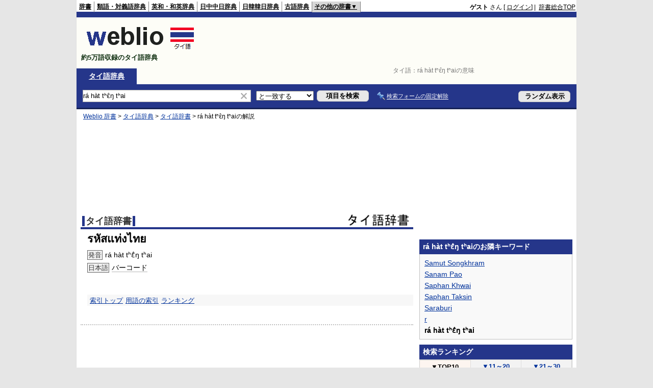

--- FILE ---
content_type: text/html; charset=utf-8
request_url: https://www.google.com/recaptcha/api2/aframe
body_size: 268
content:
<!DOCTYPE HTML><html><head><meta http-equiv="content-type" content="text/html; charset=UTF-8"></head><body><script nonce="eqjZ8eVqxDQPB3hYCdjAcA">/** Anti-fraud and anti-abuse applications only. See google.com/recaptcha */ try{var clients={'sodar':'https://pagead2.googlesyndication.com/pagead/sodar?'};window.addEventListener("message",function(a){try{if(a.source===window.parent){var b=JSON.parse(a.data);var c=clients[b['id']];if(c){var d=document.createElement('img');d.src=c+b['params']+'&rc='+(localStorage.getItem("rc::a")?sessionStorage.getItem("rc::b"):"");window.document.body.appendChild(d);sessionStorage.setItem("rc::e",parseInt(sessionStorage.getItem("rc::e")||0)+1);localStorage.setItem("rc::h",'1768899023060');}}}catch(b){}});window.parent.postMessage("_grecaptcha_ready", "*");}catch(b){}</script></body></html>